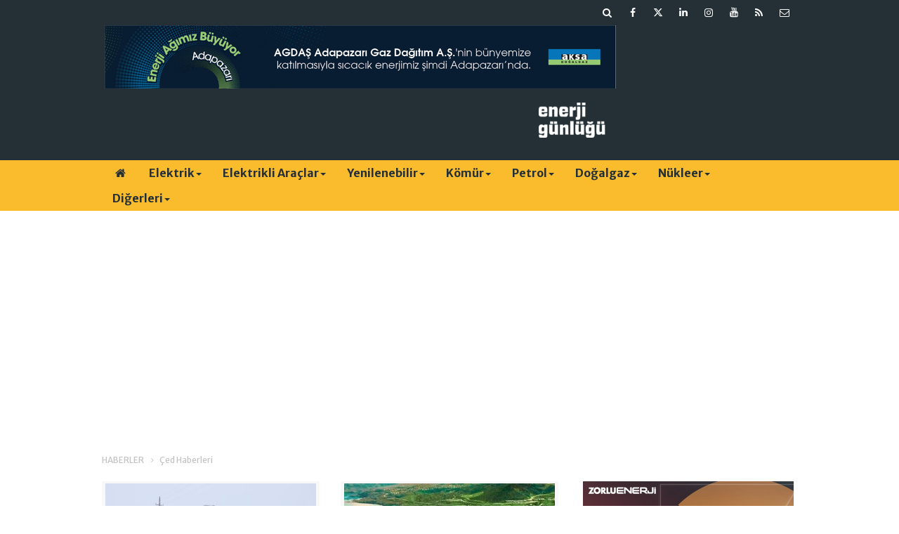

--- FILE ---
content_type: text/html; charset=UTF-8
request_url: https://www.enerjigunlugu.net/%C3%87ED-haberleri.htm
body_size: 11329
content:
<!DOCTYPE html>
<html lang="tr">
<head>
<base href="https://www.enerjigunlugu.net/" target="_self"/>
<meta http-equiv="Content-Type" content="text/html; charset=UTF-8" />
<meta http-equiv="Content-Language" content="tr" />
<meta name="viewport" content="width=device-width,initial-scale=1,minimum-scale=1,maximum-scale=1,user-scalable=0" />
<link rel="icon" href="/favicon.ico?1"> 
<title>Çed haberleri / Sayfa 1</title>
<meta name="keywords" content="Çed" />
<meta name="description" content="Çed ile ilgili haberler / Sayfa 1" />
<link rel="canonical" href="https://www.enerjigunlugu.net/ÇED-haberleri.htm" />
<link href="https://www.enerjigunlugu.net/s/style.css?251029.css" type="text/css" rel="stylesheet" />
<script type="text/javascript">var BURL="https://www.enerjigunlugu.net/"; var SURL="https://www.enerjigunlugu.net/s/"; var DURL="https://www.enerjigunlugu.net/d/";</script>
<script type="text/javascript" src="https://www.enerjigunlugu.net/s/function.js?210121.js"></script>
<!-- Global site tag (gtag.js) - Google Analytics -->
<script async src="https://www.googletagmanager.com/gtag/js?id=UA-47279207-1"></script>
<script>
  window.dataLayer = window.dataLayer || [];
  function gtag(){dataLayer.push(arguments);}
  gtag('js', new Date());

  gtag('config', 'UA-47279207-1');
</script>


<meta name="google-site-verification" content="iz1cM6KK-GpLpLwL9Ik0oa6K3z4GMeY9IxQnUO8BCXE" />

<!-- script async src="https://securepubads.g.doubleclick.net/tag/js/gpt.js"></script -->
<script>
  window.googletag = window.googletag || {cmd: []};
  googletag.cmd.push(function() {
    googletag.defineSlot('/22610147551/medium_rectangle', [300, 250], 'div-gpt-ad-1651868704218-0').addService(googletag.pubads());
    googletag.pubads().enableSingleRequest();
    googletag.enableServices();
  });
</script>

<!-- Google Tag Manager -->
<script>(function(w,d,s,l,i){w[l]=w[l]||[];w[l].push({'gtm.start':
new Date().getTime(),event:'gtm.js'});var f=d.getElementsByTagName(s)[0],
j=d.createElement(s),dl=l!='dataLayer'?'&l='+l:'';j.async=true;j.src=
'https://www.googletagmanager.com/gtm.js?id='+i+dl;f.parentNode.insertBefore(j,f);
})(window,document,'script','dataLayer','GTM-MM76Q2LZ');</script>
<!-- End Google Tag Manager -->
<!--[if lt IE 9]>
<script src="https://oss.maxcdn.com/html5shiv/3.7.2/html5shiv.min.js"></script>
<script src="https://oss.maxcdn.com/respond/1.4.2/respond.min.js"></script>
<![endif]-->
</head>
<body class="body-main header-fixed">
<div class="mobile-nav-menu-back"></div><div class="mobile-nav-menu"><div class="menu-head clearfix"><div class="nav-social col-xs-12 mobile-nav-social"><a href="https://www.enerjigunlugu.net/mail_list_add.php" target="_blank" title="E-Bülten Kayıt"><i class="icon-mail"></i></a><a href="https://www.enerjigunlugu.net/rss/" target="_blank" title="RSS, News Feed, Haber Beslemesi"><i class="icon-rss"></i></a><a href="https://www.youtube.com/user/ENERJIGUNLUGU" rel="nofollow" target="_blank" title="Youtube sayfamız"><i class="icon-youtube"></i></a><a href="https://www.instagram.com/enerjigunlugu/" rel="nofollow" target="_blank" title="Instagram ile takip et"><i class="icon-instagramm"></i></a><a href="https://www.linkedin.com/company/enerji-günlüğü/" rel="nofollow" target="_blank" title="Linkedin ile takip et"><i class="icon-linkedin"></i></a><a href="https://twitter.com/enerjigunlugu" rel="nofollow" target="_blank" title="Twitter ile takip et"><i class="icon-twitter"></i></a><a href="https://www.facebook.com/enerjigunlugu/" rel="nofollow" target="_blank" title="Facebook ile takip et"><i class="icon-facebook"></i></a><a href="https://www.enerjigunlugu.net/search_result.php" title="Site içi arama"><i class="icon-search"></i></a></div><span class="mobile-nav-menu-close">X</a></div><div class="menu-container"><a class="dropdown" href="./yazarlar.htm" target="_blank">Yazarlar</a><a class="dropdown" href="https://www.enerjigunlugu.net/elektrik-haberleri-423hk.htm" target="_self">Elektrik</a><a class="dropdown" href="https://www.enerjigunlugu.net/elektrikli-araclar-haberleri-512hk.htm" target="_self">Elektrikli Araçlar</a><a class="dropdown" href="https://www.enerjigunlugu.net/hidro-haberleri-265hk.htm" target="_self">Hidro</a><a class="dropdown" href="https://www.enerjigunlugu.net/gunes-haberleri-394hk.htm" target="_self">Güneş</a><a class="dropdown" href="https://www.enerjigunlugu.net/ruzgar-haberleri-395hk.htm" target="_self">Rüzgar</a><a class="dropdown" href="https://www.enerjigunlugu.net/biyokutle-haberleri-399hk.htm" target="_self">Biyokütle</a><a class="dropdown" href="https://www.enerjigunlugu.net/jeotermal-haberleri-410hk.htm" target="_self">Jeotermal</a><a class="dropdown" href="https://www.enerjigunlugu.net/komur-haberleri-403hk.htm" target="_self">Kömür</a><a class="dropdown" href="https://www.enerjigunlugu.net/petrol-haberleri-417hk.htm" target="_self">Petrol</a><a class="dropdown" href="https://www.enerjigunlugu.net/dogalgaz-haberleri-446hk.htm" target="_self">Doğalgaz</a><a class="dropdown" href="https://www.enerjigunlugu.net/nukleer-haberleri-400hk.htm" target="_self">Nükleer</a><a class="dropdown" href="https://www.enerjigunlugu.net/surdurulebilirlik-haberleri-239hk.htm" target="_self">Sürdürülebilirlik</a><a class="dropdown" href="https://www.enerjigunlugu.net/etkinlikler-haberleri-433hk.htm" target="_self">Etkinlikler</a><a class="dropdown" href="https://www.enerjigunlugu.net/kariyeratama-haberleri-448hk.htm" target="_self">Kariyer/Atama</a><a class="dropdown" href="https://www.enerjigunlugu.net/ihaleler-haberleri-449hk.htm" target="_self">İhaleler</a><a class="dropdown" href="https://www.enerjigunlugu.net/mevzuat-haberleri-451hk.htm" target="_self">Mevzuat</a><a class="dropdown" href="https://www.enerjigunlugu.net/yazarlar.htm" target="_self">Yazarlar</a></div></div><header class="base-header"><div class="container"><div class="row"><div class="nav-social col-xs-12 "><a href="https://www.enerjigunlugu.net/mail_list_add.php" target="_blank" title="E-Bülten Kayıt"><i class="icon-mail"></i></a><a href="https://www.enerjigunlugu.net/rss/" target="_blank" title="RSS, News Feed, Haber Beslemesi"><i class="icon-rss"></i></a><a href="https://www.youtube.com/user/ENERJIGUNLUGU" rel="nofollow" target="_blank" title="Youtube sayfamız"><i class="icon-youtube"></i></a><a href="https://www.instagram.com/enerjigunlugu/" rel="nofollow" target="_blank" title="Instagram ile takip et"><i class="icon-instagramm"></i></a><a href="https://www.linkedin.com/company/enerji-günlüğü/" rel="nofollow" target="_blank" title="Linkedin ile takip et"><i class="icon-linkedin"></i></a><a href="https://twitter.com/enerjigunlugu" rel="nofollow" target="_blank" title="Twitter ile takip et"><i class="icon-twitter"></i></a><a href="https://www.facebook.com/enerjigunlugu/" rel="nofollow" target="_blank" title="Facebook ile takip et"><i class="icon-facebook"></i></a><a href="https://www.enerjigunlugu.net/search_result.php" title="Site içi arama"><i class="icon-search"></i></a></div><div class="banner col-xs-12 col-sm-9"><div class="hidden-xs visible-sm visible-md visible-lg"> 
<a href="https://www.aksadogalgaz.com.tr" target="_blank"><img src="https://www.enerjigunlugu.net/d/banner/aksa-dogalgaz-agdas-728x90.png" width="728" height="90" alt=""/></a> 

<div class="visible-xs hidden-sm hidden-md hidden-lg">
<a href="https://www.aksadogalgaz.com.tr" target="_blank"><img src="https://www.enerjigunlugu.net/d/banner/enerji-gunlugu-mobil-320x90px-v2.png" width="320" height="90" alt=""/></a></div><a class="logo col-sm-3 hidden-xs" href="https://www.enerjigunlugu.net/" rel="home"><img class="img-responsive" src="https://www.enerjigunlugu.net/s/i/logo.png" alt="Enerji Günlüğü" width="200" height="70" /></a></div></div></header><nav id="header-navbar" class="header-navbar navbar-inverse" data-spy="affix" data-offset-top="126"><div class="container"><div class="row"><div class="navbar-header"><button type="button" class="navbar-toggle toggle-menu menu-left push-body pull-left jPushMenuBtn" data-toggle="collapse"><span class="icon-bar"></span><span class="icon-bar"></span><span class="icon-bar"></span></button><a class="logo-m visible-xs" href="https://www.enerjigunlugu.net/" rel="home"><img src="https://www.enerjigunlugu.net/s/i/logo-2.png" alt="Enerji Günlüğü" /></a></div><div id="nav-menu" class="push-menu"><ul class="nav navbar-nav navbar-horizontal hidden-xs"><li><a href="https://www.enerjigunlugu.net/" target="_self"><i class="icon-home"></i></a></li><li class="dropdown nav-dropdown"><a class="dropdown-toggle" href="https://www.enerjigunlugu.net/elektrik-haberleri-423hk.htm" target="_self">Elektrik<span class="caret"></span></a><div class="dropdown-menu"><div class="col-sm-12 menu-cat-news"><div class="col-xs-2"><a href="santrallerdeki-sayaclari-elektrik-ureticisi-temin-edecek-66671h.htm"><div class="imgc"><img src="https://www.enerjigunlugu.net/d/news_t/43133.jpg" alt="Santrallerdeki sayaçları elektrik üreticisi temin edecek" /></div><span class="title">Santrallerdeki sayaç ve modemi işletmeci temin edecek</span></a></div><div class="col-xs-2"><a href="spot-elektrik-fiyati-22-01-2026-icin-3100-43-tl-66670h.htm"><div class="imgc"><img src="https://www.enerjigunlugu.net/d/news_t/52230.jpg" alt="Spot elektrik fiyatı 22.01.2026 için 3100.43 TL" /></div><span class="title">Spot elektrik fiyatı 22.01.2026 için 3100.43 TL</span></a></div><div class="col-xs-2"><a href="elektrik-uretim-ve-tuketiminde-gecen-yil-rekor-kirildi-66666h.htm"><div class="imgc"><img src="https://www.enerjigunlugu.net/d/news_t/54119.jpg" alt="Elektrik üretim ve tüketiminde geçen yıl rekor kırıldı" /></div><span class="title">2025’te elektrik üretimi zirve yaptı</span></a></div><div class="col-xs-2"><a href="astor-abdye-154-milyon-dolarlik-transformator-satacak-66664h.htm"><div class="imgc"><img src="https://www.enerjigunlugu.net/d/news_t/51040.jpg" alt="Astor ABD&#039;ye 154 milyon dolarlık transformatör satacak" /></div><span class="title">Astor'dan 154 milyon dolarlık sözleşme</span></a></div><div class="col-xs-2"><a href="yurt-disinda-enerji-uretim-maliyeti-bir-yilda-yuzde-14-artti-66653h.htm"><div class="imgc"><img src="https://www.enerjigunlugu.net/d/news_t/54112.jpg" alt="Yurt dışında enerji üretim maliyeti bir yılda yüzde 14 arttı   " /></div><span class="title">Aralık’ta yurt dışında enerji üretim maliyeti arttı</span></a></div><div class="col-xs-2"><a href="deik-enerji-is-konseyine-yeni-baskan-sarper-cengiz-66638h.htm"><div class="imgc"><img src="https://www.enerjigunlugu.net/d/news_t/54106.jpg" alt="DEİK Enerji İş Konseyi’ne yeni başkan: Sarper Cengiz" /></div><span class="title">DEİK Enerji İş Konseyi başkanlığına Sarper Cengiz seçildi</span></a></div></div></div></li><li class="dropdown nav-dropdown"><a class="dropdown-toggle" href="https://www.enerjigunlugu.net/elektrikli-araclar-haberleri-512hk.htm" target="_self">Elektrikli Araçlar<span class="caret"></span></a><div class="dropdown-menu"><div class="col-sm-12 menu-cat-news"><div class="col-xs-2"><a href="luminous-cankiri-e-arac-uretim-tesisinde-kapasite-arttiracak-66655h.htm"><div class="imgc"><img src="https://www.enerjigunlugu.net/d/news_t/54113.jpg" alt="Luminous, Çankırı e-araç üretim tesisinde kapasite arttıracak" /></div><span class="title">Luminous, elektrikli araç üretimini arttıracak</span></a></div><div class="col-xs-2"><a href="almanya-elektrikli-arac-destegine-yeniden-basliyor-66644h.htm"><div class="imgc"><img src="https://www.enerjigunlugu.net/d/news_t/53752.jpg" alt="Almanya elektrikli araç desteğine yeniden başlıyor" /></div><span class="title">Almanya elektrikli araç teşvikine devam edecek</span></a></div><div class="col-xs-2"><a href="turkiyede-toplam-sarj-noktasi-sayisi-38-bin-808e-ulasti-66632h.htm"><div class="imgc"><img src="https://www.enerjigunlugu.net/d/news_t/53483.jpg" alt="Türkiye&#039;de toplam şarj noktası sayısı 38 bin 808&#039;e ulaştı" /></div><span class="title">Şarj noktası sayısı Aralık’ta arttı</span></a></div><div class="col-xs-2"><a href="esarj-2-65-milyon-sarjlama-sayisina-ulasti-66610h.htm"><div class="imgc"><img src="https://www.enerjigunlugu.net/d/news_t/47428.jpg" alt="Eşarj, 2.65 milyon şarjlama sayısına ulaştı" /></div><span class="title">Eşarj’dan 2.65 milyon şarj işlemi</span></a></div><div class="col-xs-2"><a href="2025te-her-100-yeni-otomobilin-44u-elektrikli-ve-hibrit-oldu-66604h.htm"><div class="imgc"><img src="https://www.enerjigunlugu.net/d/news_t/54091.jpg" alt="2025’te her 100 yeni otomobilin 44’ü elektrikli ve hibrit oldu" /></div><span class="title">2025’te yeni otomobillerin yaklaşık yüzde 17’si elektrikli </span></a></div><div class="col-xs-2"><a href="waymo-zeekr-e-robotaksilerinin-marka-adini-yeniledi-66602h.htm"><div class="imgc"><img src="https://www.enerjigunlugu.net/d/news_t/54089.jpg" alt="Waymo, Zeekr e-robotaksilerinin marka adını yeniledi" /></div><span class="title">Waymo, e-robotaksilerinin marka adını değiştirdi</span></a></div></div></div></li><li class="dropdown nav-dropdown dropdown-small"><a class="dropdown-toggle" href="https://www.enerjigunlugu.net/yenilenebilir-haberleri-510hk.htm" target="_self">Yenilenebilir<span class="caret"></span></a><ul class="dropdown-menu"><li><a href="hidro-haberleri-265hk.htm">Hidro</a></li><li><a href="gunes-haberleri-394hk.htm">Güneş</a></li><li><a href="ruzgar-haberleri-395hk.htm">Rüzgar</a></li><li><a href="biyokutle-haberleri-399hk.htm">Biyokütle</a></li><li><a href="jeotermal-haberleri-410hk.htm">Jeotermal</a></li></ul></li><li class="dropdown nav-dropdown"><a class="dropdown-toggle" href="https://www.enerjigunlugu.net/komur-haberleri-403hk.htm" target="_self">Kömür<span class="caret"></span></a><div class="dropdown-menu"><div class="col-sm-12 menu-cat-news"><div class="col-xs-2"><a href="cinin-komur-ithalati-2025te-yuzde-10-azaldi-66630h.htm"><div class="imgc"><img src="https://www.enerjigunlugu.net/d/news_t/54101.jpg" alt="Çin’in kömür ithalatı 2025’te yüzde 10 azaldı" /></div><span class="title">Çin’in kömür ithalatı 2025’te azaldı</span></a></div><div class="col-xs-2"><a href="aksa-goynuk-termik-santrali-icin-komur-uretimini-arttiracak-66621h.htm"><div class="imgc"><img src="https://www.enerjigunlugu.net/d/news_t/54099.jpg" alt="Aksa, Göynük Termik Santrali için kömür üretimini arttıracak" /></div><span class="title">Aksa, Ankara’da kömür üretimini arttıracak</span></a></div><div class="col-xs-2"><a href="euasin-maden-sahalari-ozel-sektore-aciliyor-66600h.htm"><div class="imgc"><img src="https://www.enerjigunlugu.net/d/news_t/51758.jpg" alt="EÜAŞ&#039;ın maden sahaları özel sektöre açılıyor" /></div><span class="title">EÜAŞ maden sahaları rödövansla işletilecek</span></a></div><div class="col-xs-2"><a href="kirsan-fosil-cagi-yerini-mineral-cagina-birakiyor-66470h.htm"><div class="imgc"><img src="https://www.enerjigunlugu.net/d/news_t/54024.jpg" alt="Kırşan: Fosil çağı yerini mineral çağına bırakıyor" /></div><span class="title">Kritik Mineraller Başkanlığı önerisi</span></a></div><div class="col-xs-2"><a href="alpago-madencilik-nazillide-komur-ocagi-isletecek-66458h.htm"><div class="imgc"><img src="https://www.enerjigunlugu.net/d/news_t/54017.jpg" alt="Alpago Madencilik, Nazilli’de kömür ocağı işletecek" /></div><span class="title">Alpago Madencilik, Aydın’da kömür üretecek </span></a></div><div class="col-xs-2"><a href="fazilet-maden-kastamonuda-komur-lavvar-ve-paketleme-tesisi-kuracak-66449h.htm"><div class="imgc"><img src="https://www.enerjigunlugu.net/d/news_t/52954.jpg" alt="Fazilet Maden, Kastamonu’da kömür lavvar ve paketleme tesisi kuracak" /></div><span class="title">Fazilet Maden Tosya’da kömür tesisi kuracak</span></a></div></div></div></li><li class="dropdown nav-dropdown"><a class="dropdown-toggle" href="https://www.enerjigunlugu.net/petrol-haberleri-417hk.htm" target="_self">Petrol<span class="caret"></span></a><div class="dropdown-menu"><div class="col-sm-12 menu-cat-news"><div class="col-xs-2"><a href="bu-yil-petrol-arzinin-talebi-ciddi-sekilde-asmasi-bekleniyor-66672h.htm"><div class="imgc"><img src="https://www.enerjigunlugu.net/d/news_t/50669.jpg" alt="Bu yıl petrol arzının talebi ciddi şekilde aşması bekleniyor" /></div><span class="title">IEA, küresel petrol talebi artış tahminini arttırdı</span></a></div><div class="col-xs-2"><a href="tomtastan-motorlu-hava-tasiti-uretimine-48-milyar-lira-yatirim-66667h.htm"><div class="imgc"><img src="https://www.enerjigunlugu.net/d/news_t/54120.jpg" alt="Tomtaş’tan motorlu hava taşıtı üretimine 4,8 milyar lira yatırım" /></div><span class="title">Tomtaş, Kayseri’de motorlu hava taşıtı üretecek</span></a></div><div class="col-xs-2"><a href="marmara-depoculuk-depolama-bedelleri-yuzde-29-artti-66663h.htm"><div class="imgc"><img src="https://www.enerjigunlugu.net/d/news_t/54118.jpg" alt="Marmara Depoculuk depolama bedelleri yüzde 29 arttı" /></div><span class="title">Marmara Depoculuk depolama tarifesi güncellendi</span></a></div><div class="col-xs-2"><a href="potas-antalya-havalimani-depolama-bedellerinde-artis-66661h.htm"><div class="imgc"><img src="https://www.enerjigunlugu.net/d/news_t/54117.jpg" alt="Potas Antalya havalimanı depolama bedellerinde artış" /></div><span class="title">Potas Antalya Havalimanı tarifesine yüzde 10 zam</span></a></div><div class="col-xs-2"><a href="mazot-fiyatinda-artis-66658h.htm"><div class="imgc"><img src="https://www.enerjigunlugu.net/d/news_t/31988.jpg" alt="Mazot fiyatında artış" /></div><span class="title">Motorine zam geldi</span></a></div><div class="col-xs-2"><a href="socar-iskele-hatlari-tarifesine-yuzde-20-zam-66659h.htm"><div class="imgc"><img src="https://www.enerjigunlugu.net/d/news_t/54116.jpg" alt="Socar İskele Hatları tarifesine yüzde 20 zam" /></div><span class="title">Socar İskele iletim bedelleri arttı</span></a></div></div></div></li><li class="dropdown nav-dropdown"><a class="dropdown-toggle" href="https://www.enerjigunlugu.net/dogalgaz-haberleri-446hk.htm" target="_self">Doğalgaz<span class="caret"></span></a><div class="dropdown-menu"><div class="col-sm-12 menu-cat-news"><div class="col-xs-2"><a href="kuresel-lng-arzinda-buyuk-artis-bekleniyor-66675h.htm"><div class="imgc"><img src="https://www.enerjigunlugu.net/d/news_t/53771.jpg" alt="Küresel LNG arzında büyük artış bekleniyor" /></div><span class="title">Küresel LNG üretiminde artış dalgası başlıyor</span></a></div><div class="col-xs-2"><a href="socar-turkiye-tav-havalimanlarina-dogal-gaz-saglayacak-66669h.htm"><div class="imgc"><img src="https://www.enerjigunlugu.net/d/news_t/54121.jpg" alt="SOCAR Türkiye, TAV Havalimanları’na doğal gaz sağlayacak" /></div><span class="title">SOCAR Türkiye ve TAV Havalimanları’ndan stratejik iş birliği</span></a></div><div class="col-xs-2"><a href="rusyanin-petrol-ve-gaz-gelirleri-yuzde-24-azaldi-66657h.htm"><div class="imgc"><img src="https://www.enerjigunlugu.net/d/news_t/41600.jpg" alt="Rusya’nın petrol ve gaz gelirleri yüzde 24 azaldı" /></div><span class="title">Rusya’nın petrol ve gaz gelirlerinde büyük düşüş</span></a></div><div class="col-xs-2"><a href="socar-almanya-ve-avusturyaya-dogal-gaz-tedarikine-basladi-66647h.htm"><div class="imgc"><img src="https://www.enerjigunlugu.net/d/news_t/45045.jpg" alt="Socar, Almanya ve Avusturya&#039;ya doğal gaz tedarikine başladı" /></div><span class="title">Avrupa Azerbaycan gaz alımını arttırıyor</span></a></div><div class="col-xs-2"><a href="aksa-enerji-ganada-kapasite-yukseltti-66637h.htm"><div class="imgc"><img src="https://www.enerjigunlugu.net/d/news_t/54105.jpg" alt="Aksa Enerji Gana&#039;da kapasite yükseltti" /></div><span class="title">Aksa Gana'da 130 MW'a ulaştı</span></a></div><div class="col-xs-2"><a href="kirklarelinde-gaz-kesfi-ek-sure-getirdi-66627h.htm"><div class="imgc"><img src="https://www.enerjigunlugu.net/d/news_t/53585.jpg" alt="Kırklareli&#039;nde gaz keşfi ek süre getirdi" /></div><span class="title">Kırklareli'nde doğalgaz için süre uzatımı</span></a></div></div></div></li><li class="dropdown nav-dropdown"><a class="dropdown-toggle" href="https://www.enerjigunlugu.net/nukleer-haberleri-400hk.htm" target="_self">Nükleer<span class="caret"></span></a><div class="dropdown-menu"><div class="col-sm-12 menu-cat-news"><div class="col-xs-2"><a href="japonya-kashiwazaki-kariwa-ngsyi-yeniden-devreye-aldi-66674h.htm"><div class="imgc"><img src="https://www.enerjigunlugu.net/d/news_t/54122.jpg" alt="Japonya, Kashiwazaki-Kariwa NGS’yi yeniden devreye aldı" /></div><span class="title">Dünyanın en büyük nükleer santrali yeniden hizmete girdi</span></a></div><div class="col-xs-2"><a href="bayraktar-akkuyuda-ilk-reaktorun-yuzde-99u-tamamlandi-66635h.htm"><div class="imgc"><img src="https://www.enerjigunlugu.net/d/news_t/54103.jpg" alt="Bayraktar: Akkuyu’da ilk reaktörün yüzde 99’u tamamlandı" /></div><span class="title">Akkuyu NGS’nin ilk ünite kurulumu tamamlanmak üzere</span></a></div><div class="col-xs-2"><a href="rosatom-gm-likhachev-nukleer-enerjiyi-bu-yil-hayata-gecirecegiz-66599h.htm"><div class="imgc"><img src="https://www.enerjigunlugu.net/d/news_t/54087.jpg" alt="Rosatom GM Likhachev: Nükleer enerjiyi bu yıl hayata geçireceğiz" /></div><span class="title">"Akkuyu santralini bu yıl devreye alacağız"</span></a></div><div class="col-xs-2"><a href="metadan-yeni-nukleer-elektrik-satin-alim-anlasmalari-66545h.htm"><div class="imgc"><img src="https://www.enerjigunlugu.net/d/news_t/52942.jpg" alt="Meta’dan yeni nükleer elektrik satın alım anlaşmaları" /></div><span class="title">Meta’dan yeni nükleer projelere destek</span></a></div><div class="col-xs-2"><a href="akkuyu-ngs-ikinci-reaktorde-turbin-seti-montaji-basliyor-66483h.htm"><div class="imgc"><img src="https://www.enerjigunlugu.net/d/news_t/54031.jpg" alt="Akkuyu NGS ikinci reaktörde türbin seti montajı başlıyor" /></div><span class="title">Akkuyu NGS’de ana montajlardan biri daha tamamlandı</span></a></div><div class="col-xs-2"><a href="nukleer-malzeme-ticaretinde-yeni-donem-66474h.htm"><div class="imgc"><img src="https://www.enerjigunlugu.net/d/news_t/53169.jpg" alt="Nükleer malzeme ticaretinde yeni dönem" /></div><span class="title">Nükleer ticarette yeni düzenlemeler</span></a></div></div></div></li><li class="dropdown nav-dropdown dropdown-small"><a class="dropdown-toggle" data-toggle="dropdown" aria-expanded="true" href="https://www.enerjigunlugu.net/" target="_self">Diğerleri<span class="caret"></span></a><ul class="dropdown-menu"><li><a href="https://www.enerjigunlugu.net/surdurulebilirlik-haberleri-239hk.htm">Sürdürülebilirlik</a></li><li><a href="https://www.enerjigunlugu.net/etkinlikler-haberleri-433hk.htm">Etkinlikler</a></li><li><a href="https://www.enerjigunlugu.net/kariyeratama-haberleri-448hk.htm">Kariyer/Atama</a></li><li><a href="https://www.enerjigunlugu.net/ihaleler-haberleri-449hk.htm">İhaleler</a></li><li><a href="https://www.enerjigunlugu.net/mevzuat-haberleri-451hk.htm">Mevzuat</a></li><li><a href="https://www.enerjigunlugu.net/yazarlar.htm">Yazarlar</a></li></ul></li></ul></div></div></div></nav><div class="offset-top"></div><div class="container"><div class="banner banner-wide"><script async src="https://pagead2.googlesyndication.com/pagead/js/adsbygoogle.js?client=ca-pub-8148428424649977"
     crossorigin="anonymous"></script>
<!-- EG 980x120 header altı -->
<ins class="adsbygoogle"
     style="display:block"
     data-ad-client="ca-pub-8148428424649977"
     data-ad-slot="1559293286"
     data-ad-format="auto"
     data-full-width-responsive="true"></ins>
<script>
     (adsbygoogle = window.adsbygoogle || []).push({});
</script></div></div><main role="main"><div class="container"><div class="row"><div class="page-title"><ol><li><a href="https://www.enerjigunlugu.net/"><h1>HABERLER</h1></a></li><li><a href="https://www.enerjigunlugu.net/ÇED-haberleri.htm"><h2>Çed Haberleri</h2></a></li></ol></div></div></div><div class="container"><div class="row"><div class="col-md-8 col-xs-12 no-padding"><div class="box-news"><div class="row"><div class="col-xs-12 col-ms-6"><a href="https://www.enerjigunlugu.net/cedas-ekipleri-kesintisiz-elektrik-icin-sahada-66636h.htm"><div class="imgc"><img src="https://www.enerjigunlugu.net/d/news_t/54104.jpg" alt="ÇEDAŞ ekipleri kesintisiz elektrik için sahada" /></div><span class="title">ÇEDAŞ ekipleri kesintisiz elektrik için sahada</span></a></div><div class="col-xs-12 col-ms-6"><a href="https://www.enerjigunlugu.net/ic-enterranin-depolamali-res-projesine-onay-66542h.htm"><div class="imgc"><img src="https://www.enerjigunlugu.net/d/news_t/51727.jpg" alt="IC Enterra&#039;nın depolamalı RES projesine onay" /></div><span class="title">IC Enterra'nın depolamalı RES projesine onay</span></a></div><div class="col-xs-12 col-ms-6"><a href="https://www.enerjigunlugu.net/gokcedag-res-ronesansin-oldu-66460h.htm"><div class="imgc"><img src="https://www.enerjigunlugu.net/d/news_t/54019.jpg" alt="Gökçedağ RES Rönesans’ın oldu" /></div><span class="title">Gökçedağ RES Rönesans’ın oldu</span></a></div><div class="col-xs-12 col-ms-6"><a href="https://www.enerjigunlugu.net/zaimler-kuresel-enerji-cozumlerine-yon-verecek-66427h.htm"><div class="imgc"><img src="https://www.enerjigunlugu.net/d/news_t/53539.jpg" alt="Zaimler, küresel enerji çözümlerine yön verecek" /></div><span class="title">Zaimler, küresel enerji çözümlerine yön verecek</span></a></div><div class="col-xs-12 col-ms-6"><a href="https://www.enerjigunlugu.net/mercedes-benz-1496-milyon-dolar-tazminat-odeyecek-66271h.htm"><div class="imgc"><img src="https://www.enerjigunlugu.net/d/news_t/42034.jpg" alt="Mercedes-Benz 149,6 milyon dolar tazminat ödeyecek" /></div><span class="title">Mercedes-Benz 149,6 milyon dolar tazminat ödeyecek</span></a></div><div class="col-xs-12 col-ms-6"><a href="https://www.enerjigunlugu.net/zorlunun-gokcedag-ruzgar-enerjiyi-devrine-rekabet-onayi-66270h.htm"><div class="imgc"><img src="https://www.enerjigunlugu.net/d/news_t/48022.jpg" alt="Zorlu’nun Gökçedağ Rüzgar Enerji’yi devrine rekabet onayı" /></div><span class="title">Zorlu’nun Gökçedağ Rüzgar Enerji’yi devrine rekabet onayı</span></a></div><div class="col-xs-12 col-ms-6"><a href="https://www.enerjigunlugu.net/isverenlerden-enerjinin-yildizlari-projesine-odul-66174h.htm"><div class="imgc"><img src="https://www.enerjigunlugu.net/d/news_t/53870.jpg" alt="İşverenlerden &quot;Enerjinin Yıldızları&quot; projesine ödül" /></div><span class="title">İşverenlerden "Enerjinin Yıldızları" projesine ödül</span></a></div><div class="col-xs-12 col-ms-6"><a href="https://www.enerjigunlugu.net/balikesirde-kurulacak-gunes-hucre-uretimi-tesisi-calismalari-basladi-66094h.htm"><div class="imgc"><img src="https://www.enerjigunlugu.net/d/news_t/53837.jpg" alt="Balıkesir’de kurulacak güneş hücre üretimi tesisi çalışmaları başladı" /></div><span class="title">Balıkesir’de kurulacak güneş hücre üretimi tesisi çalışmaları başladı</span></a></div><div class="col-xs-12 col-ms-6"><a href="https://www.enerjigunlugu.net/ic-enterra-depolamali-celebi-ve-kanara-rese-ced-onayi-66095h.htm"><div class="imgc"><img src="https://www.enerjigunlugu.net/d/news_t/53839.jpg" alt="IC Enterra depolamalı Çelebi ve Kanara RES&#039;e ÇED onayı" /></div><span class="title">IC Enterra depolamalı Çelebi ve Kanara RES'e ÇED onayı</span></a></div><div class="col-xs-12 col-ms-6"><a href="https://www.enerjigunlugu.net/biotrendin-izmir-piroliz-tesisi-projesine-ced-onayi-65840h.htm"><div class="imgc"><img src="https://www.enerjigunlugu.net/d/news_t/53694.jpg" alt="Biotrend&#039;in İzmir piroliz tesisi projesine ÇED onayı" /></div><span class="title">Biotrend'in İzmir piroliz tesisi projesine ÇED onayı</span></a></div><div class="col-xs-12 col-ms-6"><a href="https://www.enerjigunlugu.net/zorlu-enerji-israil-defterini-kapatip-gokcedagi-boldu-65498h.htm"><div class="imgc"><img src="https://www.enerjigunlugu.net/d/news_t/37952.jpg" alt="Zorlu Enerji İsrail defterini kapatıp Gökçedağ&#039;ı böldü" /></div><span class="title">Zorlu Enerji İsrail defterini kapatıp Gökçedağ'ı böldü</span></a></div><div class="col-xs-12 col-ms-6"><a href="https://www.enerjigunlugu.net/aydemin-300-megavatlik-ges-projesine-cevre-izni-65405h.htm"><div class="imgc"><img src="https://www.enerjigunlugu.net/d/news_t/53434.jpg" alt="Aydem&#039;in 300 megavatlık GES projesine çevre izni" /></div><span class="title">Aydem'in 300 megavatlık GES projesine çevre izni</span></a></div><div class="col-xs-12 col-ms-6"><a href="https://www.enerjigunlugu.net/petlas-kirsehirde-1485-mwtlik-buhar-turbin-santrali-kuracak-65390h.htm"><div class="imgc"><img src="https://www.enerjigunlugu.net/d/news_t/53422.jpg" alt="Petlas, Kırşehir’de 148,5 MWt’lık buhar türbin santrali kuracak" /></div><span class="title">Petlas, Kırşehir’de 148,5 MWt’lık buhar türbin santrali kuracak</span></a></div><div class="col-xs-12 col-ms-6"><a href="https://www.enerjigunlugu.net/hisar-depolamali-res-projesi-icin-ced-sureci-halkin-gorusune-acildi-65327h.htm"><div class="imgc"><img src="https://www.enerjigunlugu.net/d/news_t/52872.jpg" alt="Hisar Depolamalı RES projesi için ÇED süreci halkın görüşüne açıldı" /></div><span class="title">Hisar Depolamalı RES projesi için ÇED süreci halkın görüşüne açıldı</span></a></div><div class="col-xs-12 col-ms-6"><a href="https://www.enerjigunlugu.net/vana-yenilenebilir-enerji-yatirimi-125-megavatlik-ges-geliyor-65326h.htm"><div class="imgc"><img src="https://www.enerjigunlugu.net/d/news_t/52930.jpg" alt="Van&#039;a yenilenebilir enerji yatırımı: 12,5 megavatlık GES geliyor" /></div><span class="title">Van'a yenilenebilir enerji yatırımı: 12,5 megavatlık GES geliyor</span></a></div><div class="col-xs-12 col-ms-6"><a href="https://www.enerjigunlugu.net/antalya-sivas-nevsehir-ve-ankarada-ges-projeleri-halkin-gorusune-acildi-65324h.htm"><div class="imgc"><img src="https://www.enerjigunlugu.net/d/news_t/52968.jpg" alt="Antalya, Sivas, Nevşehir ve Ankara&#039;da GES projeleri halkın görüşüne açıldı" /></div><span class="title">Antalya, Sivas, Nevşehir ve Ankara'da GES projeleri halkın görüşüne açıldı</span></a></div><div class="col-xs-12 col-ms-6"><a href="https://www.enerjigunlugu.net/safir-enerjinin-ruzgar-kapasitesi-1215-mweye-cikiyor-65299h.htm"><div class="imgc"><img src="https://www.enerjigunlugu.net/d/news_t/52999.jpg" alt="Safir Enerji&#039;nin rüzgar kapasitesi 121,5 mwe’ye çıkıyor" /></div><span class="title">Safir Enerji'nin rüzgar kapasitesi 121,5 mwe’ye çıkıyor</span></a></div><div class="col-xs-12 col-ms-6"><a href="https://www.enerjigunlugu.net/ozarinin-antalya-depolamali-gesine-ced-olumlu-karari-65287h.htm"><div class="imgc"><img src="https://www.enerjigunlugu.net/d/news_t/52930.jpg" alt="Özarı’nın Antalya depolamalı GES’ine ÇED olumlu kararı" /></div><span class="title">Özarı’nın Antalya depolamalı GES’ine ÇED olumlu kararı</span></a></div><div class="col-xs-12 col-ms-6"><a href="https://www.enerjigunlugu.net/aselsanin-nigdedeki-20-mwlik-gunes-santraline-ced-muafiyeti-65275h.htm"><div class="imgc"><img src="https://www.enerjigunlugu.net/d/news_t/53350.jpg" alt="Aselsan&#039;ın Niğde&#039;deki 20 MW&#039;lık güneş santraline ÇED muafiyeti" /></div><span class="title">Aselsan'ın Niğde'deki 20 MW'lık güneş santraline ÇED muafiyeti</span></a></div><div class="col-xs-12 col-ms-6"><a href="https://www.enerjigunlugu.net/ukadan-nordexe-20-ruzgar-turbini-siparisi-64932h.htm"><div class="imgc"><img src="https://www.enerjigunlugu.net/d/news_t/53094.jpg" alt="UKA’dan Nordex’e 20 rüzgar türbini siparişi " /></div><span class="title">UKA’dan Nordex’e 20 rüzgar türbini siparişi </span></a></div><div class="col-xs-12 col-ms-6"><a href="https://www.enerjigunlugu.net/otokar-daimler-buses-icin-mercedes-sehir-otobusu-uretecek-64837h.htm"><div class="imgc"><img src="https://www.enerjigunlugu.net/d/news_t/53036.jpg" alt="Otokar, Daimler Buses için Mercedes şehir otobüsü üretecek" /></div><span class="title">Otokar, Daimler Buses için Mercedes şehir otobüsü üretecek</span></a></div><div class="col-xs-12 col-ms-6"><a href="https://www.enerjigunlugu.net/mercedes-benz-nissandaki-hisselerini-satti-64668h.htm"><div class="imgc"><img src="https://www.enerjigunlugu.net/d/news_t/52941.jpg" alt="Mercedes-Benz, Nissan’daki hisselerini sattı" /></div><span class="title">Mercedes-Benz, Nissan’daki hisselerini sattı</span></a></div><div class="col-xs-12 col-ms-6"><a href="https://www.enerjigunlugu.net/altun-enerjinin-yildizlari-ile-sektore-nitelikli-is-gucu-kazandiriyoruz-64638h.htm"><div class="imgc"><img src="https://www.enerjigunlugu.net/d/news_t/52917.jpg" alt="Altun: &quot;Enerjinin Yıldızları&quot; ile sektöre nitelikli iş gücü kazandırıyoruz" /></div><span class="title">Altun: "Enerjinin Yıldızları" ile sektöre nitelikli iş gücü kazandırıyoruz</span></a></div><div class="col-xs-12 col-ms-6"><a href="https://www.enerjigunlugu.net/cedastan-ariza-tespitinde-yuzde-98lik-isabet-64629h.htm"><div class="imgc"><img src="https://www.enerjigunlugu.net/d/news_t/52910.jpg" alt="ÇEDAŞ&#039;tan arıza tespitinde yüzde 98&#039;lik isabet" /></div><span class="title">ÇEDAŞ'tan arıza tespitinde yüzde 98'lik isabet</span></a></div><div class="col-xs-12 col-ms-6"><a href="https://www.enerjigunlugu.net/cevre-izin-sureclerini-kolaylastiran-torba-yasa-meclisten-gecti-64148h.htm"><div class="imgc"><img src="https://www.enerjigunlugu.net/d/news_t/52658.jpg" alt="Çevre izin süreçlerini kolaylaştıran Torba Yasa Meclis&#039;ten geçti" /></div><span class="title">Çevre izin süreçlerini kolaylaştıran Torba Yasa Meclis'ten geçti</span></a></div><div class="col-xs-12 col-ms-6"><a href="https://www.enerjigunlugu.net/yavru-leylek-cedas-ekiplerinin-destegiyle-yuvasina-dondu-64107h.htm"><div class="imgc"><img src="https://www.enerjigunlugu.net/d/news_t/52629.jpg" alt="Yavru leylek, ÇEDAŞ ekiplerinin desteğiyle yuvasına döndü" /></div><span class="title">Yavru leylek, ÇEDAŞ ekiplerinin desteğiyle yuvasına döndü</span></a></div><div class="col-xs-12 col-ms-6"><a href="https://www.enerjigunlugu.net/25-hektarin-altindaki-gesler-ek-2-kapsamina-alindi-63841h.htm"><div class="imgc"><img src="https://www.enerjigunlugu.net/d/news_t/52479.jpg" alt="25 hektarın altındaki GES’ler EK-2 kapsamına alındı" /></div><span class="title">25 hektarın altındaki GES’ler EK-2 kapsamına alındı</span></a></div></div></div><div class="clear"></div><div class="paging_3"><div class="holder"><span class="current">1</span><span class="seperator">&nbsp;</span><a class="number" href="https://www.enerjigunlugu.net/ÇED-haberleri.htm?page=2" rel="page">2</a><span class="seperator">&nbsp;</span><a class="number" href="https://www.enerjigunlugu.net/ÇED-haberleri.htm?page=3" rel="page">3</a><span class="seperator">&nbsp;</span><a class="number" href="https://www.enerjigunlugu.net/ÇED-haberleri.htm?page=4" rel="page">4</a><span class="seperator">&nbsp;</span><a class="number" href="https://www.enerjigunlugu.net/ÇED-haberleri.htm?page=5" rel="page">5</a><span class="seperator">&nbsp;</span><a class="number" href="https://www.enerjigunlugu.net/ÇED-haberleri.htm?page=6" rel="page">6</a><span class="seperator">&nbsp;</span><a class="number" href="https://www.enerjigunlugu.net/ÇED-haberleri.htm?page=7" rel="page">7</a><span class="seperator">&nbsp;</span><a class="number" href="https://www.enerjigunlugu.net/ÇED-haberleri.htm?page=8" rel="page">8</a><span class="seperator">&nbsp;</span><a class="number" href="https://www.enerjigunlugu.net/ÇED-haberleri.htm?page=9" rel="page">9</a><span class="seperator">&nbsp;</span><a class="number" href="https://www.enerjigunlugu.net/ÇED-haberleri.htm?page=10" rel="page">10</a><span class="seperator">&nbsp;</span><a class="next" href="https://www.enerjigunlugu.net/ÇED-haberleri.htm?page=2" rel="next" title="Sonraki"><i class="icon-angle-right"></i></a></div></div></div><aside class="col-md-4 col-xs-12"><div class="banner banner-side"><a href="https://www.zorluenerji.com.tr/tr" target="_blank"><img src="https://www.enerjigunlugu.net/d/banner/ze-webanner4-300x250-130125.jpg" width="300" height="250" alt=""/></a> 

<p>
<br>
<br>
</p>
<a href="https://cloud.key-expo.com/visit-key-2026?utm_source=banner&utm_medium=referral&utm_campaign=enerji" target="_blank"><img src="https://www.enerjigunlugu.net/d/banner/key26-300x250-tur-din.gif" width="300" height="250" alt=""/></a></div><div class="side-content mostly-side" id="side-mostly-1"><div class="side-caption"><span>Çok Okunanlar</span></div><ul class="row ms-row-fit"><li class="col-xs-12 col-ms-12 col-sm-6 col-md-12"><a href="https://www.enerjigunlugu.net/tomtastan-motorlu-hava-tasiti-uretimine-48-milyar-lira-yatirim-66667h.htm"><div class="i r1x1 img-height"><img src="https://www.enerjigunlugu.net/d/news_t/54120.jpg" alt="Tomtaş’tan motorlu hava taşıtı üretimine 4,8 milyar lira yatırım" width="100" height="100" /></div><span class="t">Tomtaş, Kayseri’de motorlu hava taşıtı üretecek</span></a></li><li class="col-xs-12 col-ms-12 col-sm-6 col-md-12"><a href="https://www.enerjigunlugu.net/japonya-kashiwazaki-kariwa-ngsyi-yeniden-devreye-aldi-66674h.htm"><div class="i r1x1 img-height"><img src="https://www.enerjigunlugu.net/d/news_t/54122.jpg" alt="Japonya, Kashiwazaki-Kariwa NGS’yi yeniden devreye aldı" width="100" height="100" /></div><span class="t">Dünyanın en büyük nükleer santrali yeniden hizmete girdi</span></a></li><li class="col-xs-12 col-ms-12 col-sm-6 col-md-12"><a href="https://www.enerjigunlugu.net/engie-pepsicoya-biyometan-saglayacak-66677h.htm"><div class="i r1x1 img-height"><img src="https://www.enerjigunlugu.net/d/news_t/54123.jpg" alt="Engie, PepsiCo’ya biyometan sağlayacak" width="100" height="100" /></div><span class="t">Engie ve PepsiCo biyometanda anlaştı</span></a></li><li class="col-xs-12 col-ms-12 col-sm-6 col-md-12"><a href="https://www.enerjigunlugu.net/botas-ihalesinde-katilimciya-yasaklama-karari-66678h.htm"><div class="i r1x1 img-height"><img src="https://www.enerjigunlugu.net/d/news_t/51439.jpg" alt="Botaş ihalesinde katılımcıya yasaklama kararı" width="100" height="100" /></div><span class="t">Botaş ihalelerinden bir firmaya yasak</span></a></li><li class="col-xs-12 col-ms-12 col-sm-6 col-md-12"><a href="https://www.enerjigunlugu.net/182-maden-sahasi-yatirimciya-aciliyor-66673h.htm"><div class="i r1x1 img-height"><img src="https://www.enerjigunlugu.net/d/news_t/54099.jpg" alt="182 maden sahası yatırımcıya açılıyor" width="100" height="100" /></div><span class="t">182 yeni maden sahası ihale edilecek</span></a></li></ul></div><div class="banner banner-side"><script async src="https://pagead2.googlesyndication.com/pagead/js/adsbygoogle.js?client=ca-pub-8148428424649977"
     crossorigin="anonymous"></script>
<!-- Detaysayfalar 300x250 -->
<ins class="adsbygoogle"
     style="display:inline-block;width:300px;height:250px"
     data-ad-client="ca-pub-8148428424649977"
     data-ad-slot="3103410171"></ins>
<script>
     (adsbygoogle = window.adsbygoogle || []).push({});
</script></div><div class="banner banner-side"><div id="hidrojenHaberKutusu" style="width: 300px; height: 250px; overflow: hidden; border: 1px solid #ddd; font-family: sans-serif;">
    <h3 style="margin: 0; padding: 5px 10px; background-color: #0073AA; color: white; font-size: 14px; text-align: center;">
        <a href="https://hidrojenhaber.com" target="_blank" style="color: white; text-decoration: none;">HidrojenHaber</a> Son Dakika
    </h3>
   <ul id="haberListesi" style="list-style: none; padding: 5px; margin: 0; text-align: left;">
    <li style="text-align: center; padding: 10px; font-size: 12px; color: #555;">Yükleniyor...</li>
</ul>
</div>

<script>
document.addEventListener('DOMContentLoaded', function() {
    const apiURL = 'https://hidrojenhaber.com/son-haberler.php';
    const haberListesi = document.getElementById('haberListesi');
    const kutu = document.getElementById('hidrojenHaberKutusu');

    // 300x250 boyut kontrolü (İsteğe bağlı, zaten HTML style ile sabitlendi)
    kutu.style.width = '300px';
    kutu.style.height = '250px';

    fetch(apiURL)
        .then(response => {
            if (!response.ok) {
                throw new Error('Haber kaynağına ulaşılamadı: ' + response.statusText);
            }
            return response.json();
        })
        .then(data => {
            haberListesi.innerHTML = ''; // "Yükleniyor..." yazısını sil
            
            data.slice(0, 5).forEach((haber, index) => {
                const li = document.createElement('li');
                li.style.marginBottom = '5px';
                li.style.display = 'flex';
                li.style.alignItems = 'flex-start'; // Başlık ve resmin hizalaması
                li.style.lineHeight = '1.3';

                const numara = index + 1;
                const thumbnailURL = haber.thumbnail || 'https://hidrojenhaber.com/varsayilan-resim.jpg'; // Varsayılan resim ekleyin

                li.innerHTML = `
                    <div style="font-weight: bold; font-size: 14px; color: #0073AA; margin-right: 5px;">${numara}.</div>
                    <a href="${haber.link}" target="_blank" style="display: flex; text-decoration: none; color: #333; flex-grow: 1;">
                        <img src="${thumbnailURL}" alt="${haber.baslik}" style="width: 40px; height: 40px; object-fit: cover; margin-right: 5px; border: 1px solid #eee;">
                        <span style="font-size: 12px; font-weight: normal;">${haber.baslik}</span>
                    </a>
                `;
                haberListesi.appendChild(li);
            });
        })
        .catch(error => {
            console.error('Haber yüklenirken hata oluştu:', error);
            haberListesi.innerHTML = `<li style="padding: 5px; font-size: 12px; color: red;">Haberler yüklenemedi.</li>`;
        });
});
</script></div></aside></div></div></main><div class="container"><div class="banner banner-wide"><!-- /22610147551/enerji_gunlugu/EG_Site_Alti_980x90 -->
<div id='div-gpt-ad-1670530574358-0' style='min-width: 980px; min-height: 90px;'>
  <script>
    googletag.cmd.push(function() { googletag.display('div-gpt-ad-1670530574358-0'); });
  </script>
</div>

<div class="visible-xs hidden-sm hidden-md hidden-lg">
<!-- /22610147551/enerji_gunlugu/EG_Mobil_Sayfa_Alti_320x50 -->
<div id='div-gpt-ad-1659769895913-0' style='min-width: 320px; min-height: 50px;'>
  <script>
    googletag.cmd.push(function() { googletag.display('div-gpt-ad-1659769895913-0'); });
  </script>
</div>
</div></div></div><footer class="base-footer"><div class="container"><div class="row row-flex footer-links"><div class="col-md-3 col-ms-6 col-xs-12"><h3><a href="https://www.enerjigunlugu.net/kategoriler.htm">Kategoriler</a></h3><ul><li class="parent"><a href="https://www.enerjigunlugu.net/elektrik-haberleri-423hk.htm" target="_self">Elektrik</a></li><li class="parent"><a href="https://www.enerjigunlugu.net/elektrikli-araclar-haberleri-512hk.htm" target="_self">Elektrikli Araçlar</a></li><li class="parent"><a href="https://www.enerjigunlugu.net/hidro-haberleri-265hk.htm" target="_self">Hidro</a></li><li class="parent"><a href="https://www.enerjigunlugu.net/gunes-haberleri-394hk.htm" target="_self">Güneş</a></li><li class="parent"><a href="https://www.enerjigunlugu.net/ruzgar-haberleri-395hk.htm" target="_self">Rüzgar</a></li><li class="parent"><a href="https://www.enerjigunlugu.net/biyokutle-haberleri-399hk.htm" target="_self">Biyokütle</a></li><li class="parent"><a href="https://www.enerjigunlugu.net/jeotermal-haberleri-410hk.htm" target="_self">Jeotermal</a></li><li class="parent"><a href="https://www.enerjigunlugu.net/komur-haberleri-403hk.htm" target="_self">Kömür</a></li><li class="parent"><a href="https://www.enerjigunlugu.net/petrol-haberleri-417hk.htm" target="_self">Petrol</a></li><li class="parent"><a href="https://www.enerjigunlugu.net/dogalgaz-haberleri-446hk.htm" target="_self">Doğalgaz</a></li><li class="parent"><a href="https://www.enerjigunlugu.net/nukleer-haberleri-400hk.htm" target="_self">Nükleer</a></li><li class="parent"><a href="https://www.enerjigunlugu.net/surdurulebilirlik-haberleri-239hk.htm" target="_self">Sürdürülebilirlik</a></li></ul></div><div class="col-md-3 col-ms-6 col-xs-12"><h3>Sosyal Medya</h3><ul><li class="no-icon"><a href="https://www.facebook.com/enerjigunlugu/" rel="nofollow" target="_blank" title="Facebook ile takip et"><i class="icon-facebook-squared"></i> Facebook</a></li><li class="no-icon"><a href="https://twitter.com/enerjigunlugu" rel="nofollow" target="_blank" title="Twitter ile takip et"><i class="icon-twitter-squared"></i> Twitter</a></li><li class="no-icon"><a href="https://www.linkedin.com/company/enerji-günlüğü/" rel="nofollow" target="_blank" title="Linkedin ile takip et"><i class="icon-linkedin"></i> Linkedin</a></li><li class="no-icon"><a href="https://www.instagram.com/enerjigunlugu/" rel="nofollow" target="_blank" title="İnstagram sayfamız"><i class="icon-instagramm"></i> İnstagram</a></li><li class="no-icon"><a href="https://www.youtube.com/user/ENERJIGUNLUGU" rel="nofollow" target="_blank" title="Youtube sayfamız"><i class="icon-youtube"></i> Youtube</a></li><li class="no-icon"><a href="https://www.enerjigunlugu.net/rss/" target="_blank" title="RSS, News Feed, Haber Beslemesi"><i class="icon-rss-squared"></i> RSS</a></li></ul></div><div class="col-md-3 col-ms-6 col-xs-12"><h3>Kurumsal</h3><ul><li class="parent"><a href="https://www.enerjigunlugu.net/./" target="_self">Ana Sayfa</a></li><li class="parent"><a href="https://www.enerjigunlugu.net/kunye-sf.htm" target="_self">Künye</a></li><li class="parent"><a href="https://www.enerjigunlugu.net/contact.php" target="_self">İletişim</a></li><li class="parent"><a href="https://www.enerjigunlugu.net/rss/" target="_self">RSS</a></li><li class="parent"><a href="https://www.enerjigunlugu.net/yazarlar.htm" target="_self">Yazarlar</a></li><li class="parent"><a href="https://www.enerjigunlugu.net/hakkimizda-6sf.htm" target="_self">Hakkımızda / About us</a></li><li class="no-icon"><a href="https://www.enerjigunlugu.net/member_signup.php" title="Üye Kaydı"><i class="icon-user"></i> Üye Kaydı</a></li><li class="no-icon"><a href="https://www.enerjigunlugu.net/member_login.php" title="Üye girişi"><i class="icon-lock"></i> Üye Girişi</a></li></ul></div><div class="col-md-3 col-ms-6 col-xs-12 newsletter-side clearfix"><div class="col-xs-12 "><div class="explain"><h3>Abone Ol</h3></div><p>E-bültenlerimize abone olarak günlük gelişmelerden haberdar olabilirsiniz.</p><div class="controls clearfix"><form action="mail_list_add.php" method="post"><input class="email" type="text" name="email" /><button class="button" type="submit">Kayıt Ol</button></form></div></div></div></div></div><div class="info-container"><div class="container"><div class="info"></div><div class="cm-sign"><a href="http://www.cmbilisim.com/haber-portali-20s.htm" target="_blank" title="CMNews Haber Portalı Scripti">Haber Scripti</a><i class="icon-cm" title="CM Bilişim Teknolojileri"></i></div></div></div></footer><div class="CM_pageskin left visible-lg visible-md fixed"><script async src="https://pagead2.googlesyndication.com/pagead/js/adsbygoogle.js?client=ca-pub-8148428424649977"
     crossorigin="anonymous"></script>
<!-- EG_kule -->
<ins class="adsbygoogle"
     style="display:block"
     data-ad-client="ca-pub-8148428424649977"
     data-ad-slot="3138975320"
     data-ad-format="auto"
     data-full-width-responsive="true"></ins>
<script>
     (adsbygoogle = window.adsbygoogle || []).push({});
</script></div><div class="CM_pageskin right visible-lg visible-md fixed"><script async src="https://pagead2.googlesyndication.com/pagead/js/adsbygoogle.js?client=ca-pub-8148428424649977"
     crossorigin="anonymous"></script>
<!-- EG_kule -->
<ins class="adsbygoogle"
     style="display:block"
     data-ad-client="ca-pub-8148428424649977"
     data-ad-slot="3138975320"
     data-ad-format="auto"
     data-full-width-responsive="true"></ins>
<script>
     (adsbygoogle = window.adsbygoogle || []).push({});
</script></div><script type="application/ld+json">
[
    {
        "@context": "http://schema.org",
        "@type": "WebSite",
        "url": "https://www.enerjigunlugu.net/",
        "name": "Enerji Haberleri I Enerji Günlüğü",
        "description": "Analiz, haber ve güncel bilgiler.",
        "image": {
            "@type": "ImageObject",
            "url": "https://www.enerjigunlugu.net/s/i/facebook-default-share.png",
            "width": 600,
            "height": 315
        },
        "potentialAction": {
            "@type": "SearchAction",
            "target": "https://www.enerjigunlugu.net/search_result.php?search_key={search_term_string}",
            "query-input": "required name=search_term_string"
        }
    },
    {
        "@context": "http://schema.org",
        "@type": "Organization",
        "name": "Enerji Günlüğü",
        "url": "https://www.enerjigunlugu.net/",
        "logo": "https://www.enerjigunlugu.net/s/i/logo.png",
        "telephone": "+90 850 372 2550 ",
        "address": "Fabrikalar Mh. 3006. Sk. No: 27/3  \r\nKEPEZ / ANTALYA ",
        "sameAs": [
            "https://www.facebook.com/enerjigunlugu/",
            "https://twitter.com/enerjigunlugu",
            "https://www.instagram.com/enerjigunlugu/"
        ]
    }
]
</script>
<!-- 0.10371494293213 --><script defer src="https://static.cloudflareinsights.com/beacon.min.js/vcd15cbe7772f49c399c6a5babf22c1241717689176015" integrity="sha512-ZpsOmlRQV6y907TI0dKBHq9Md29nnaEIPlkf84rnaERnq6zvWvPUqr2ft8M1aS28oN72PdrCzSjY4U6VaAw1EQ==" data-cf-beacon='{"version":"2024.11.0","token":"0c8f29339259458da35feb483958ee85","r":1,"server_timing":{"name":{"cfCacheStatus":true,"cfEdge":true,"cfExtPri":true,"cfL4":true,"cfOrigin":true,"cfSpeedBrain":true},"location_startswith":null}}' crossorigin="anonymous"></script>
</body></html>

--- FILE ---
content_type: text/html; charset=utf-8
request_url: https://www.google.com/recaptcha/api2/aframe
body_size: 138
content:
<!DOCTYPE HTML><html><head><meta http-equiv="content-type" content="text/html; charset=UTF-8"></head><body><script nonce="BqqvHKnk1XGil-zRm_FMwg">/** Anti-fraud and anti-abuse applications only. See google.com/recaptcha */ try{var clients={'sodar':'https://pagead2.googlesyndication.com/pagead/sodar?'};window.addEventListener("message",function(a){try{if(a.source===window.parent){var b=JSON.parse(a.data);var c=clients[b['id']];if(c){var d=document.createElement('img');d.src=c+b['params']+'&rc='+(localStorage.getItem("rc::a")?sessionStorage.getItem("rc::b"):"");window.document.body.appendChild(d);sessionStorage.setItem("rc::e",parseInt(sessionStorage.getItem("rc::e")||0)+1);localStorage.setItem("rc::h",'1769028267543');}}}catch(b){}});window.parent.postMessage("_grecaptcha_ready", "*");}catch(b){}</script></body></html>